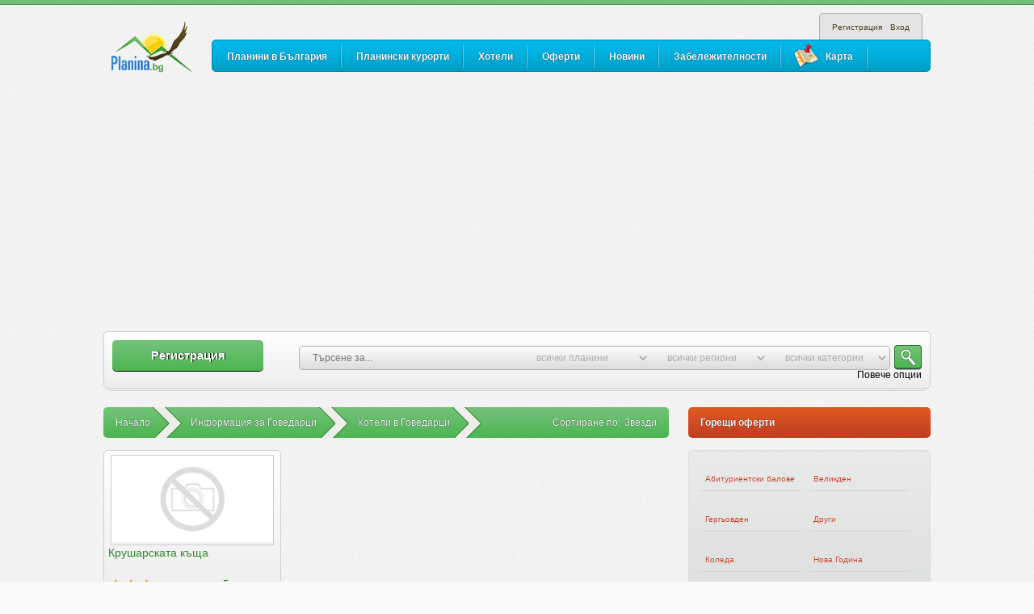

--- FILE ---
content_type: text/html; charset=UTF-8
request_url: https://planina.bg/objects/viewall?reg=19&cat=2
body_size: 7567
content:
<!DOCTYPE html>
<!--[if lt IE 7]>      <html class="no-js lt-ie9 lt-ie8 lt-ie7"> <![endif]-->
<!--[if IE 7]>         <html class="no-js lt-ie9 lt-ie8"> <![endif]-->
<!--[if IE 8]>         <html class="no-js lt-ie9"> <![endif]-->
<!--[if gt IE 8]><!-->
<html class="no-js"> <!--<![endif]-->
<head>
    <meta charset="utf-8">
    <meta http-equiv="X-UA-Compatible" content="IE=edge,chrome=1">
    <!-- Заглавие на страницата
	================================================== -->
    <link rel="stylesheet" type="text/css" href="/css/single-page.css" />
<link rel="stylesheet" type="text/css" href="/assets/d8081a92/listview/styles.css" />
<link rel="stylesheet" type="text/css" href="/css/pager.css" />
<script type="text/javascript" src="/assets/e189602c/jquery.js"></script>
<script type="text/javascript" src="/assets/e189602c/jquery.ba-bbq.js"></script>
<script type="text/javascript" src="/assets/e189602c/jui/js/jquery-ui.min.js"></script>
<script type="text/javascript" src="/js/plugins.js"></script>
<script type="text/javascript" src="/js/main.js"></script>
<title>Хотели в Говедарци - Планина.бг</title>
	<!-- DNS Prefetching sites
	================================================== -->
	<link rel="dns-prefetch" href="//ajax.googleapis.com" />

	<!-- Линк за търсещите ботове към sitemap.xml
	================================================== -->
	<link rel="sitemap" type="application/xml" title="Sitemap" href="/sitemap.xml" />

	<!-- RSS абонамент
	================================================== -->
	<link rel="alternate" type="application/rss+xml" title="RSS новини от Планина.бг" href="/rss.xml" />
	<!-- Canonical url
	================================================== -->
	<link href="https://planina.bg/mount/%D0%93%D0%BE%D0%B2%D0%B5%D0%B4%D0%B0%D1%80%D1%86%D0%B8" rel="canonical" />	
	<!-- Индексиране на страницата / търсещи машини /
	================================================== -->
	<meta name="robots" content="index,follow" />
	<meta name="revisit-after" content="7 days" />
	<!-- Описание на страницата
	================================================== -->
    <meta name="description" content="Хотели в Говедарци ">
	<!-- Ключови думи за страницата
	================================================== -->
    <meta name="keywords" content="">
    <!-- Оптимизация за мобилни устройства -->
    <meta name="viewport" content="width=device-width, initial-scale=1, maximum-scale=2"/>
    <!-- Google верификация -->
    <meta name="google-site-verification" content="2NplbYr5T498aiZq-FDVmvAr4QKxsrotDkzGcwftSsY"/>
    <!-- CSS файлове
	================================================== -->
    <link rel="stylesheet" href="/css/normalize.css">
    <link rel="stylesheet" href="/css/main.css">
	
	<!-- Chosen
	================================================== -->
	<link rel="stylesheet" type="text/css" href="/chosen.css">
	<script src="/chosen.jquery.js" type="text/javascript"></script>

    <!-- Зареждане на modernizr.js
	================================================== -->
							<script type="text/javascript" src="https://apis.google.com/js/plusone.js">
		{lang: 'bg'}
	</script>
    <script src="/js/vendor/modernizr-2.6.1.min.js"></script>
    <script data-ad-client="ca-pub-5814720764551717" async src="https://pagead2.googlesyndication.com/pagead/js/adsbygoogle.js"></script>
    <script>
        var $ = jQuery;
        $(document).ready(function () {
            $("#subscribeForm").submit(
					function(e){
                        e.preventDefault();
                        var url = 'https://planina.bg/site/subscription';

                        $.post(url, {'userEmail':$('#userEmail').val()},
                            function(transport) {
                                var data = transport;
                                alert(data.message);
                            }, 'json'
                        );
                    }
            );
    
    
            var page_like_callback = function(url, html_element) {
                $.ajax({
                    url: '/objects/sendEmailAfterLike',
                    type: 'POST',
                    data: {objectUrl : url},
                    success: function (response) {

                    }
                });
           }

           //FB.Event.subscribe('edge.create', page_like_callback);
        });
    </script>
	<!-- Facebook Pixel Code -->
	<script>
	  !function(f,b,e,v,n,t,s)
	  {if(f.fbq)return;n=f.fbq=function(){n.callMethod?
	  n.callMethod.apply(n,arguments):n.queue.push(arguments)};
	  if(!f._fbq)f._fbq=n;n.push=n;n.loaded=!0;n.version='2.0';
	  n.queue=[];t=b.createElement(e);t.async=!0;
	  t.src=v;s=b.getElementsByTagName(e)[0];
	  s.parentNode.insertBefore(t,s)}(window, document,'script',
	  'https://connect.facebook.net/en_US/fbevents.js');
	  fbq('init', '824598731045371');
	  fbq('track', 'PageView');
	</script>
	<noscript><img height="1" width="1" style="display:none"
	  src="https://www.facebook.com/tr?id=824598731045371&ev=PageView&noscript=1"
	/></noscript>
	<!-- End Facebook Pixel Code -->
<!-- Google tag (gtag.js) -->
<script async src="https://www.googletagmanager.com/gtag/js?id=G-SREK2PF1NY"></script>
<script>
  window.dataLayer = window.dataLayer || [];
  function gtag(){dataLayer.push(arguments);}
  gtag('js', new Date());

  gtag('config', 'G-SREK2PF1NY');
</script>
</head>
<body>
<!--[if lt IE 7]>
<p class="chromeframe">You are using an outdated browser. <a href="http://browsehappy.com/">Upgrade your browser
	today</a> or <a href="http://www.google.com/chromeframe/?redirect=true">install Google Chrome Frame</a> to better
	experience this site.</p>
<![endif]-->
<!--[if gte IE 9]>
<style type="text/css">
	.gradient {
		filter: none;
	}
</style>
<![endif]-->
<div id="top"> <!-- --> </div>
<!-- край на <div id="top"> -->
<div id="wrapper" class="clearfix">
    <header class="clearfix">
        <!-- LOGO контейнер -->
        <a class="logo" href="/" title="Планина.бг Начало"><img
                src="/images/logo.png" alt="Планина.бг"/></a>
        <!-- МЕНЮ контейнер -->
        <div class="nav">
            <!-- регистрация/вход -->
            <div class="nav-register-login">
				<a href="/register">Регистрация</a><a href="/login">Вход</a>            </div>
            <!-- край на <div class="nav-register-login"> -->
            <!-- основно меню -->
            <nav class="clearfix">
				<ul class="blueGradient clearfix bRadius" id="nav">
<li><a href="javascript:;">Планини в България</a>
<ul>
<li><a href="/mount/%D0%B1%D0%B5%D0%BB%D0%B0%D1%81%D0%B8%D1%86%D0%B0">Беласица</a></li>
<li><a href="/mount/%D0%B2%D0%B8%D1%82%D0%BE%D1%88%D0%B0">Витоша</a></li>
<li><a href="/mount/%D0%BE%D1%81%D0%BE%D0%B3%D0%BE%D0%B2%D1%81%D0%BA%D0%B0-%D0%BF%D0%BB%D0%B0%D0%BD%D0%B8%D0%BD%D0%B0">Осоговска планина</a></li>
<li><a href="/mount/%D0%BF%D0%B8%D1%80%D0%B8%D0%BD">Пирин</a></li>
<li><a href="/mount/%D1%80%D0%B8%D0%BB%D0%B0">Рила</a></li>
<li><a href="/mount/%D1%80%D0%BE%D0%B4%D0%BE%D0%BF%D0%B8">Родопи</a></li>
<li><a href="/mount/%D1%80%D1%83%D0%B9">Руй</a></li>
<li><a href="/mount/%D1%81%D1%80%D0%B5%D0%B4%D0%BD%D0%B0-%D0%B3%D0%BE%D1%80%D0%B0">Средна гора</a></li>
<li><a href="/mount/%D1%81%D1%82%D0%B0%D1%80%D0%B0-%D0%BF%D0%BB%D0%B0%D0%BD%D0%B8%D0%BD%D0%B0">Стара планина</a></li>
<li><a href="/mount/%D1%81%D1%82%D1%80%D0%B0%D0%BD%D0%B4%D0%B6%D0%B0">Странджа</a></li>
</ul>
</li>
<li><a href="javascript:;">Планински курорти</a>
<ul>
<li><a href="/region/%D0%B0%D0%BF%D1%80%D0%B8%D0%BB%D1%86%D0%B8">Априлци</a></li>
<li><a href="/region/%D0%B0%D1%81%D0%B5%D0%BD%D0%BE%D0%B2%D0%B3%D1%80%D0%B0%D0%B4">Асеновград</a></li>
<li><a href="/region/%D0%B1%D0%B0%D0%BD%D1%81%D0%BA%D0%BE">Банско</a></li>
<li><a href="/region/%D0%B1%D0%B0%D0%BD%D1%8F">Баня</a></li>
<li><a href="/region/%D0%B1%D0%B5%D0%BB%D0%B8-%D0%B8%D1%81%D0%BA%D1%8A%D1%80">Бели искър</a></li>
<li><a href="/region/%D0%B1%D0%B5%D0%BB%D0%B8%D1%86%D0%B0">Белица</a></li>
<li><a href="/region/%D0%B1%D0%B5%D0%BB%D0%BE%D0%B3%D1%80%D0%B0%D0%B4%D1%87%D0%B8%D0%BA">Белоградчик</a></li>
<li><a href="/region/%D0%B1%D0%B5%D1%80%D0%BA%D0%BE%D0%B2%D0%B8%D1%86%D0%B0">Берковица</a></li>
<li><a href="/region/%D0%B1%D0%BB%D0%B0%D0%B3%D0%BE%D0%B5%D0%B2%D0%B3%D1%80%D0%B0%D0%B4">Благоевград</a></li>
<li><a href="/region/%D0%B1%D0%BE%D0%B6%D0%B5%D0%BD%D1%86%D0%B8">Боженци</a></li>
<li><a href="/region/%D0%B1%D0%BE%D1%80%D0%BE%D0%B2%D0%B5%D1%86">Боровец</a></li>
<li><a href="/region/%D0%B2%D0%B5%D0%BB%D0%B8%D0%BA%D0%BE-%D1%82%D1%8A%D1%80%D0%BD%D0%BE%D0%B2%D0%BE">Велико Търново</a></li>
<li><a href="/region/%D0%B2%D0%B5%D0%BB%D0%B8%D0%BD%D0%B3%D1%80%D0%B0%D0%B4">Велинград</a></li>
<li><a href="/region/%D0%B2%D1%80%D0%B0%D1%86%D0%B0">Враца</a></li>
<li><a href="/region/%D0%B2%D1%8A%D1%80%D1%88%D0%B5%D1%86">Вършец</a></li>
<li><a href="/region/%D0%B3%D0%B0%D0%B1%D1%80%D0%BE%D0%B2%D0%BE">Габрово</a></li>
<li><a href="/region/%D0%B3%D0%BE%D0%B2%D0%B5%D0%B4%D0%B0%D1%80%D1%86%D0%B8">Говедарци</a></li>
<li><a href="/region/%D0%B3%D0%BE%D1%86%D0%B5-%D0%B4%D0%B5%D0%BB%D1%87%D0%B5%D0%B2">Гоце делчев</a></li>
<li><a href="/region/%D0%B4%D0%B5%D0%B2%D0%B8%D0%BD">Девин</a></li>
<li><a href="/region/%D0%B4%D0%BE%D0%B1%D1%80%D0%B8%D0%BD%D0%B8%D1%89%D0%B5">Добринище</a></li>
<li><a href="/region/%D0%B4%D0%BE%D1%81%D0%BF%D0%B0%D1%82">Доспат</a></li>
<li><a href="/region/%D0%B4%D1%80%D1%8F%D0%BD%D0%BE%D0%B2%D0%BE">Дряново</a></li>
<li><a href="/region/%D0%B5%D0%BB%D0%B5%D0%BD%D0%B0">Елена</a></li>
<li><a href="/region/%D0%B6%D0%B5%D1%80%D0%B0%D0%B2%D0%BD%D0%B0">Жеравна</a></li>
<li><a href="/region/%D0%B7%D0%BB%D0%B0%D1%82%D0%BE%D0%B3%D1%80%D0%B0%D0%B4">Златоград</a></li>
<li><a href="/region/%D0%B8%D0%B2%D0%B0%D0%B9%D0%BB%D0%BE%D0%B2%D0%B3%D1%80%D0%B0%D0%B4">Ивайловград</a></li>
<li><a href="/region/%D0%BA%D0%B0%D0%B7%D0%B0%D0%BD%D0%BB%D1%8A%D0%BA">Казанлък</a></li>
<li><a href="/region/%D0%BA%D0%B0%D0%BB%D0%BE%D1%84%D0%B5%D1%80">Калофер</a></li>
<li><a href="/region/%D0%BA%D0%BE%D0%BF%D1%80%D0%B8%D0%B2%D1%89%D0%B8%D1%86%D0%B0">Копривщица</a></li>
<li><a href="/region/%D0%BA%D0%BE%D1%82%D0%B5%D0%BB">Котел</a></li>
<li><a href="/region/%D0%BA%D1%8A%D1%80%D0%B4%D0%B6%D0%B0%D0%BB%D0%B8">Кърджали</a></li>
<li><a href="/region/%D0%BA%D1%8E%D1%81%D1%82%D0%B5%D0%BD%D0%B4%D0%B8%D0%BB">Кюстендил</a></li>
<li><a href="/region/%D0%BC%D0%BE%D0%BC%D1%87%D0%B8%D0%BB%D0%BE%D0%B2%D1%86%D0%B8">Момчиловци</a></li>
<li><a href="/region/%D0%BE%D0%B3%D0%BD%D1%8F%D0%BD%D0%BE%D0%B2%D0%BE">Огняново</a></li>
<li><a href="/region/%D0%BF%D0%B0%D0%BC%D0%BF%D0%BE%D1%80%D0%BE%D0%B2%D0%BE">Пампорово</a></li>
<li><a href="/region/%D1%80%D0%B0%D0%B7%D0%BB%D0%BE%D0%B3">Разлог</a></li>
<li><a href="/region/%D1%81%D0%B0%D0%BD%D0%B4%D0%B0%D0%BD%D1%81%D0%BA%D0%B8">Сандански</a></li>
<li><a href="/region/%D1%81%D0%B0%D0%BF%D0%B0%D1%80%D0%B5%D0%B2%D0%B0-%D0%B1%D0%B0%D0%BD%D1%8F">Сапарева баня</a></li>
<li><a href="/region/%D1%81%D0%B5%D0%BC%D0%BA%D0%BE%D0%B2%D0%BE">Семково</a></li>
<li><a href="/region/%D1%81%D0%BB%D0%B8%D0%B2%D0%B5%D0%BD">Сливен</a></li>
<li><a href="/region/%D1%81%D0%BC%D0%BE%D0%BB%D1%8F%D0%BD">Смолян</a></li>
<li><a href="/region/%D1%82%D0%B5%D1%82%D0%B5%D0%B2%D0%B5%D0%BD">Тетевен</a></li>
<li><a href="/region/%D1%82%D1%80%D0%B8%D0%B3%D1%80%D0%B0%D0%B4">Триград</a></li>
<li><a href="/region/%D1%82%D1%80%D0%BE%D1%8F%D0%BD">Троян</a></li>
<li><a href="/region/%D1%82%D1%80%D1%8A%D0%BD">Трън</a></li>
<li><a href="/region/%D1%82%D1%80%D1%8F%D0%B2%D0%BD%D0%B0">Трявна</a></li>
<li><a href="/region/%D1%85%D0%B8%D1%81%D0%B0%D1%80%D1%8F">Хисаря</a></li>
<li><a href="/region/%D1%86%D0%B8%D0%B3%D0%BE%D0%B2-%D1%87%D0%B0%D1%80%D0%BA">Цигов чарк</a></li>
<li><a href="/region/%D1%87%D0%B5%D0%BF%D0%B5%D0%BB%D0%B0%D1%80%D0%B5">Чепеларе</a></li>
<li><a href="/region/%D1%88%D0%B8%D0%BF%D0%BA%D0%BE%D0%B2%D0%BE">Шипково</a></li>
<li><a href="/region/%D1%88%D0%B8%D1%80%D0%BE%D0%BA%D0%B0-%D0%BB%D1%8A%D0%BA%D0%B0">Широка лъка</a></li>
<li><a href="/region/%D1%8F%D0%B3%D0%BE%D0%B4%D0%B8%D0%BD%D0%B0">Ягодина</a></li>
</ul>
</li>
<li><a href="/хотели">Хотели</a></li>
<li><a href="/оферти-за-почивка-на-планина">Оферти</a></li>
<li><a href="/news">Новини</a></li>
<li><a href="/забележителности">Забележителности</a></li>
<li><a class="ic-pin-map" title="Интерактивна карта" href="/gmap"><span style="margin: 0px -10px 0px 15px"><!-- ic-pin-map --></span>Карта</a></li>
</ul>            </nav>
            <!-- край на <nav> -->
        </div>
        <!-- край на <div class="nav"> -->
        <div class="clearfix"><!-- --></div>
        <!-- Търсачка контейнер	-->
        <div class="clearfix search-container lightGradient bRadius">
                            <a href="/register" class="fl btn greenGradient-big bRadius">Регистрация</a>
                        <!-- форма за търсене -->
			            <form method="get" action="/search">
                <fieldset class="bRadius searchBarColorGradient">
                    <input placeholder="Търсене за..." type="text" value="" name="s_val" id="s_val" />                    <!-- селект за избор на планина -->
                    <select name="s_mnt" id="s_mnt">
<option value="">всички планини</option>
<option value="9">Беласица</option>
<option value="4">Витоша</option>
<option value="26">Осоговска планина</option>
<option value="2">Пирин</option>
<option value="1">Рила</option>
<option value="13">Родопи</option>
<option value="14">Руй</option>
<option value="29">Средна гора</option>
<option value="31">Стара планина</option>
<option value="32">Странджа</option>
</select>                    <!-- селект за избор на регион -->
					<select name="s_reg" id="s_reg">
<option value="">всички региони</option>
<option value="3">Априлци</option>
<option value="78">Асеновград</option>
<option value="1">Банско</option>
<option value="4">Баня</option>
<option value="74">Бели искър</option>
<option value="6">Белица</option>
<option value="7">Белоградчик</option>
<option value="8">Берковица</option>
<option value="9">Благоевград</option>
<option value="10">Боженци</option>
<option value="12">Боровец</option>
<option value="14">Велико Търново</option>
<option value="15">Велинград</option>
<option value="16">Враца</option>
<option value="70">Вършец</option>
<option value="17">Габрово</option>
<option value="19">Говедарци</option>
<option value="20">Гоце делчев</option>
<option value="22">Девин</option>
<option value="23">Добринище</option>
<option value="25">Доспат</option>
<option value="26">Дряново</option>
<option value="27">Елена</option>
<option value="69">Жеравна</option>
<option value="28">Златоград</option>
<option value="29">Ивайловград</option>
<option value="30">Казанлък</option>
<option value="31">Калофер</option>
<option value="33">Копривщица</option>
<option value="68">Котел</option>
<option value="34">Кърджали</option>
<option value="35">Кюстендил</option>
<option value="39">Момчиловци</option>
<option value="41">Огняново</option>
<option value="42">Пампорово</option>
<option value="46">Разлог</option>
<option value="47">Сандански</option>
<option value="48">Сапарева баня</option>
<option value="50">Семково</option>
<option value="77">Сливен</option>
<option value="52">Смолян</option>
<option value="55">Тетевен</option>
<option value="57">Триград</option>
<option value="58">Троян</option>
<option value="71">Трън</option>
<option value="59">Трявна</option>
<option value="60">Хисаря</option>
<option value="72">Цигов чарк</option>
<option value="61">Чепеларе</option>
<option value="65">Шипково</option>
<option value="62">Широка лъка</option>
<option value="63">Ягодина</option>
</select>                    <!-- селект за избор на категория -->
                    					<select name="s_cat" id="s_cat">
<option value="">всички категории</option>
<option value="3">Апартаменти</option>
<option value="4">Вили</option>
<option value="6">Квартири</option>
<option value="7">Къщи</option>
<option value="8">Семейни хотели</option>
<option value="9">СПА комплекси</option>
<option value="1">Хижи</option>
<option value="2">Хотели</option>
</select>					<div id="advancedSearch"></div>				
                </fieldset>
                <!-- бутон за търсене от формата -->
                <button class="fr searchBtn submit" name="submit">Търси</button>
            </form>
				<a onclick="showAdvancedSearch()" style="float:right; clear: right; cursor: pointer;" id="moreOpt">Повече опции</a>
				            <!-- край на <form> -->
        </div>
        <!-- край на <div class="search-container"> -->
        <div class="search-bar-sub-bg"><!-- --></div>
    </header>
    <!-- край на <header> -->
    <!-- Основно съдържание
   ================================================= -->
		<div id="main-content" class="clearfix">
		<section class="hotels clearfix mB">
	<header class="greenBreadcrumbs">
		<ul class="bRadius greenGradient heading">
			<li>
				<a href="/" title="Планина.бг Начало">Начало</a><span><!-- --></span>
			</li>
			<li>
				<a href="/mount/%D0%B3%D0%BE%D0%B2%D0%B5%D0%B4%D0%B0%D1%80%D1%86%D0%B8/i">Информация за Говедарци</a><span><!-- --></span>
			</li>
			<li>
				<a href="/mount/%D0%B3%D0%BE%D0%B2%D0%B5%D0%B4%D0%B0%D1%80%D1%86%D0%B8">Хотели в Говедарци</a><span><!-- --></span>
			</li>
			<span style="float:right; color:white;" class="sort"></span>
<script>
	$(document).ready(function() {
		$(".sort").html($(".sorter").html());
		$(".sorter").hide();
	});
</script>		</ul>
	</header>
	<!-- край на <header> -->
<div id="yw0" class="list-view">
<div class="summary"></div>
<div class="sorter">
Сортиране по:<ul>
<li><a href="/objects/viewall/reg/19/cat/2/Objects_sort/stars">Звезди</a></li>
</ul></div>
<div class="items">
<div class="one-third-box mB clearfix" style="" onclick="window.location.href='/%D0%BA%D1%80%D1%83%D1%88%D0%B0%D1%80%D1%81%D0%BA%D0%B0%D1%82%D0%B0-%D0%BA%D1%8A%D1%89%D0%B0-202.html'">
    <article class="relative fixed-height lightGradient bRadius clearfix">
		        <div class="crop">
			<img src="/images/no-img.png" alt="Снимка"/>
		</div>
        <h3><a href="/%D0%BA%D1%80%D1%83%D1%88%D0%B0%D1%80%D1%81%D0%BA%D0%B0%D1%82%D0%B0-%D0%BA%D1%8A%D1%89%D0%B0-202.html" title="Заглавие на артикула">Крушарската къща</a></h3>
		<div class="absolute-bottom">
        <div class="stars star3"> <!-- --> </div>
        <!-- край на <div class="stars"> -->
        <span class="fr mR">Говедарци</span>
		</div>
    </article>
</div>
</div>
<div class="keys" style="display:none" title="/objects/viewall?reg=19&amp;cat=2"><span>202</span></div>
</div></section>
	</div>
	<!-- край на <div id="main-content"> -->
	<!-- Sidebar съдържание
	================================================= -->
	<aside>
		
<!-- Секция Горещи оферти -->
<section>
	<header>
		<h2 class="bRadius orangeGradient heading">Горещи оферти</h2>
	</header> <!-- край на <header> -->
	<!-- Артикул в секцията -->
	<article class="hotOffers bRadius clearfix">
		<ul>
			<li><a href="/%D0%B0%D0%B1%D0%B8%D1%82%D1%83%D1%80%D0%B8%D0%B5%D0%BD%D1%82%D1%81%D0%BA%D0%B8-%D0%B1%D0%B0%D0%BB%D0%BE%D0%B2%D0%B5-10.calendar" title="Абитуриентски балове">Абитуриентски балове</a></li><li><a href="/%D0%B2%D0%B5%D0%BB%D0%B8%D0%BA%D0%B4%D0%B5%D0%BD-9.calendar" title="Великден">Великден</a></li><li><a href="/%D0%B3%D0%B5%D1%80%D0%B3%D1%8C%D0%BE%D0%B2%D0%B4%D0%B5%D0%BD-11.calendar" title="Гергьовден">Гергьовден</a></li><li><a href="/%D0%B4%D1%80%D1%83%D0%B3%D0%B8-15.calendar" title="Други">Други</a></li><li><a href="/%D0%BA%D0%BE%D0%BB%D0%B5%D0%B4%D0%B0-12.calendar" title="Коледа">Коледа</a></li><li><a href="/%D0%BD%D0%BE%D0%B2%D0%B0-%D0%B3%D0%BE%D0%B4%D0%B8%D0%BD%D0%B0-13.calendar" title="Нова Година">Нова Година</a></li><li><a href="/%D1%81%D1%82%D1%83%D0%B4%D0%B5%D0%BD%D1%81%D1%82%D0%BA%D0%B8-%D0%BF%D1%80%D0%B0%D0%B7%D0%BD%D0%B8%D0%BA-14.calendar" title="Студенстки празник">Студенстки празник</a></li>
		</ul> <!-- край на <ul> -->
	</article> <!-- край на <article> -->
</section> <!-- край на <section> -->

<!-- Забележителности -->

<!-- Планини в България -->
<section class="greenCategory clearfix">
	<header>
		<h2 class="bRadius greenGradient heading">Планини в България</h2>
	</header> <!-- край на <header> -->
	<!-- Артикул в секцията -->
	<article class="bRadius clearfix">
		<ul>
			<li><a href="/mount/%D0%B1%D0%B5%D0%BB%D0%B0%D1%81%D0%B8%D1%86%D0%B0" title="Беласица">Беласица</a></li><li><a href="/mount/%D0%B2%D0%B8%D1%82%D0%BE%D1%88%D0%B0" title="Витоша">Витоша</a></li><li><a href="/mount/%D0%BE%D1%81%D0%BE%D0%B3%D0%BE%D0%B2%D1%81%D0%BA%D0%B0-%D0%BF%D0%BB%D0%B0%D0%BD%D0%B8%D0%BD%D0%B0" title="Осоговска планина">Осоговска планина</a></li><li><a href="/mount/%D0%BF%D0%B8%D1%80%D0%B8%D0%BD" title="Пирин">Пирин</a></li><li><a href="/mount/%D1%80%D0%B8%D0%BB%D0%B0" title="Рила">Рила</a></li><li><a href="/mount/%D1%80%D0%BE%D0%B4%D0%BE%D0%BF%D0%B8" title="Родопи">Родопи</a></li><li><a href="/mount/%D1%80%D1%83%D0%B9" title="Руй">Руй</a></li><li><a href="/mount/%D1%81%D1%80%D0%B5%D0%B4%D0%BD%D0%B0-%D0%B3%D0%BE%D1%80%D0%B0" title="Средна гора">Средна гора</a></li><li><a href="/mount/%D1%81%D1%82%D0%B0%D1%80%D0%B0-%D0%BF%D0%BB%D0%B0%D0%BD%D0%B8%D0%BD%D0%B0" title="Стара планина">Стара планина</a></li><li><a href="/mount/%D1%81%D1%82%D1%80%D0%B0%D0%BD%D0%B4%D0%B6%D0%B0" title="Странджа">Странджа</a></li>		</ul> <!-- край на <ul> -->
	</article> <!-- край на <article> -->
</section> <!-- край на <section> -->


<!-- Секция последни теми от форума -->
	</aside>
	<!-- край на <aside> -->
</div>
<!-- край на <div id="wrapper"> -->

<!-- Footer съдържание
   ================================================= -->
<footer>
    <!-- Wrapper -->
    <div id="footer" class="wrapper clearfix">
        <!-- Секция Блог на Планина.бг -->
        <div class="footer-half">
            <section class="blog">
                <h2><span>Блог на Планина.бг</span></h2> <!-- край на <h2> -->
				            </section>
            <!-- край на <section> -->
        </div>
        <!-- край на <div class="footer-half"> -->
        <div class="footer-half last">
            <!-- Секция Връзки -->
            <section class="footer-one-two links">
                <h2><span>Връзки</span></h2> <!-- край на <h2> -->
                <!-- Артикул в секцията -->
                <article>
                    <ul>
                        <li> <a href="/about">За сайта</a></li>
                        <li> <a href="/terms">Условия за ползване</a></li>
                        <li> <a href="/privacy">Декларация за поверителност</a></li>
                        <li> <a href="/contacts">Контакти</a></li>
                        <li> <a href="/реклама">За реклама</a></li>
                    </ul>
                </article>
                <!-- край на <article> -->
            </section>
            <!-- край на <section> -->
            <!-- Секция Абонамент -->
            <section class="footer-one-two last newsletters">
                <h2><span>Абонамент</span></h2> <!-- край на <h2> -->
                <!-- Артикул в секцията -->
                <article>
                    <form id="subscribeForm" method="post" action="">
                        <input class="bRadius" type="text" name="userEmail" id="userEmail" placeholder="Напишете вашият email адрес" required>
                        <input type="checkbox" name="userAgreement" required>

                        <p> Приемам <a title="Условия за ползване" href="/terms">Общите условия</a></p> <!-- p.label -->
                        <div class="clearfix"><br/></div>
                        <button type="submit" name="submit" class="btn orangeGradient bRadius">Абонирай ме</button>
                    </form>
                    <!-- край на <form> -->
                </article>
                <!-- край на <article> -->
            </section>
            <!-- край на <section> -->
        </div>
        <!-- край на <div class="footer-half last"> -->
        <!-- Copyrights -->
        <section class="clearfix copyrights">
            <img src="/images/copyrights-logo.png" alt="Планина.бг"/>

            <p>© Planina.bg 2012 - Всички права запазени. Използването на материали от сайта без писменото съгласието на
                собствениците на Planina.bg е изрично забранено!</p>
            <br/>
        </section>
        <!-- край на <section> -->

    </div>
    <!-- край на <div id="footer"> -->
</footer>

<!-- край на <footer> -->
<script type="text/javascript" src="/assets/d8081a92/listview/jquery.yiilistview.js"></script>
<script type="text/javascript">
/*<![CDATA[*/
jQuery(function($) {
jQuery('#yw0').yiiListView({'ajaxUpdate':[],'ajaxVar':'ajax','pagerClass':'pager','loadingClass':'list\x2Dview\x2Dloading','sorterClass':'sorter','enableHistory':false});
});
/*]]>*/
</script>
<script defer src="https://static.cloudflareinsights.com/beacon.min.js/vcd15cbe7772f49c399c6a5babf22c1241717689176015" integrity="sha512-ZpsOmlRQV6y907TI0dKBHq9Md29nnaEIPlkf84rnaERnq6zvWvPUqr2ft8M1aS28oN72PdrCzSjY4U6VaAw1EQ==" data-cf-beacon='{"version":"2024.11.0","token":"a9017389ab164a678280ea668457588d","r":1,"server_timing":{"name":{"cfCacheStatus":true,"cfEdge":true,"cfExtPri":true,"cfL4":true,"cfOrigin":true,"cfSpeedBrain":true},"location_startswith":null}}' crossorigin="anonymous"></script>
</body>
</html>

<script>
	function showAdvancedSearch()
	{
		var classes = $('#advancedSearch').parent().attr("class");
		$.ajax
		({
			url: '/objects/showadvancedsearch',
			method: "POST",
			success:function (data)
			{
				$('#advancedSearch').html(data);
				$('#advancedSearch').parent().attr("class", classes + " " + "chosenLike");
				$('#moreOpt').hide();
			}
		});
	}
</script>


--- FILE ---
content_type: text/html; charset=utf-8
request_url: https://www.google.com/recaptcha/api2/aframe
body_size: 269
content:
<!DOCTYPE HTML><html><head><meta http-equiv="content-type" content="text/html; charset=UTF-8"></head><body><script nonce="X3dbaKQDRoU5qZD8_q7k7w">/** Anti-fraud and anti-abuse applications only. See google.com/recaptcha */ try{var clients={'sodar':'https://pagead2.googlesyndication.com/pagead/sodar?'};window.addEventListener("message",function(a){try{if(a.source===window.parent){var b=JSON.parse(a.data);var c=clients[b['id']];if(c){var d=document.createElement('img');d.src=c+b['params']+'&rc='+(localStorage.getItem("rc::a")?sessionStorage.getItem("rc::b"):"");window.document.body.appendChild(d);sessionStorage.setItem("rc::e",parseInt(sessionStorage.getItem("rc::e")||0)+1);localStorage.setItem("rc::h",'1768602589327');}}}catch(b){}});window.parent.postMessage("_grecaptcha_ready", "*");}catch(b){}</script></body></html>

--- FILE ---
content_type: text/css
request_url: https://planina.bg/css/single-page.css
body_size: 2284
content:
.filter {margin-left:0 !important;}
.filter li{width:215px !important;padding:0 3px !important;margin-right:2px !important; margin-left:2px !important;
	-webkit-border-radius: 5px;
    border-radius: 5px;
    -moz-border-radius:5px;
    }
.filter li:hover {background-color:#57B85D !important;background-image:none !important;
	-webkit-box-shadow: inset 0px 0px 5px 0px #206825;
    box-shadow: inset 0px 0px 5px 0px #206825;
    -moz-box-shadow: inset 0px 0px 5px 0px #206825;}
.filter li a {padding-left:0px !important;font-size:12px !important;width:215px !important;}

.blueCategory article{
	background: #eaeaea;
	background: url([data-uri]);
	background: -moz-linear-gradient(top,  #eaeaea 0%, #dadedd 100%);
	background: -webkit-gradient(linear, left top, left bottom, color-stop(0%,#eaeaea), color-stop(100%,#dadedd));
	background: -webkit-linear-gradient(top,  #eaeaea 0%,#dadedd 100%);
	background: -o-linear-gradient(top,  #eaeaea 0%,#dadedd 100%);
	background: -ms-linear-gradient(top,  #eaeaea 0%,#dadedd 100%);
	background: linear-gradient(to bottom,  #eaeaea 0%,#dadedd 100%);
	filter: progid:DXImageTransform.Microsoft.gradient( startColorstr='#eaeaea', endColorstr='#dadedd',GradientType=0 );
	border:1px solid #dedede;
	margin-bottom:15px;
	padding:10px;
}
.blueCategory article ul {list-style:none;margin:0;padding:0;}
.blueCategory article ul li {border-bottom:1px solid #D4DFD4;margin:10px 5px;float:left;padding:0;width:124px;height:29px;}
.blueCategory article ul li:hover {background:url('../images/blueHoverBg.png') no-repeat center top;}
.blueCategory article ul li a {font-size:12px;color:#0087AE;padding-left:10px; line-height:29px;display:block;width:114px;height:30px;text-shadow: 0px 0px 1px #ffffff;}
.blueCategory article ul li a:hover {color:white;text-shadow: 0px 0px 1px #000000;}

/*news*/
section.news article { padding:5px;cursor:pointer;}
.news-item:after {
	content:"";
	margin:0 auto;
	display:block;
	height:4px; 
	background-image:url('../images/sprite-sub-bg-full-width.png');
	background-repeat:no-repeat;
	background-position:center -5px;
	padding:0px;
}
.news-item:hover:after {
	content:"";
	margin:0 auto;
	display:block;
	height:4px; 
	background-image:url('../images/sprite-sub-bg-full-width.png');
	background-repeat:no-repeat;
	background-position:center 0px;
	padding:0px;
}
section.news article:hover {border:1px solid #30892a !important;}
.single-page-content a {color:#0087ae;}
section.news article img {margin-right:5px;float:left;display:block;}
section.news article h3 a { font-size:14px;color:#30892a;line-height:18px;}
section.news article p {font-size:12px; color:#503F1A;}
section.news article p.sub-info {font-size:10px;color:#bababa;}
section.news article p.sub-info span {color:#30892a;}

.news-content {line-height:16px;}

/* Comments */
.comment-labels { width:70px; margin:20px;}
.comment-labels span.big {margin-top:20px;}
.comment-content {margin:20px;border-left:1px solid #bababa;margin-left:100px;padding:0 10px;}
.comment-content h2 {margin-bottom:20px;}

/* breadcrumbs */
.blueBreadcrumbs ul,
.greenBreadcrumbs ul {list-style:none;border:none !important;}

.blueBreadcrumbs ul li {float:left; background:url('../images/breadCrumbBlue.png') no-repeat right top;padding-right:30px;margin-right:10px;}
.greenBreadcrumbs ul li {float:left; background:url('../images/breadCrumbGreen.png') no-repeat right top;padding-right:30px;margin-right:10px;}

.blueBreadcrumbs ul li a,
.greenBreadcrumbs ul li a {color:white;text-shadow:0px 0px 1px #000000;padding:10px 10px 10px 0;}


/* Single Page Content 
 =============================*/
.single-page-content { margin-bottom:15px;padding:5px;}

.single-page-content div.one-two-box {padding:5px;margin:0;} /* Basic Layout fix for one-two-box */

.single-page-content h1 {font-size:18px;color:#087f9a;line-height:24px;margin-bottom:10px;}

.btn.full {display:block;padding:0 0 0 15px !important;} /* fix buttons from .btn class to be full width with one-two-box for single-pages */

.single-page-content div.sub-info ul {list-style:none;margin:10px 0;font-size:12px;color:#503f1a;}
.single-page-content div.sub-info ul li {margin:0 10px 0 0;line-height:24px;}
.single-page-content div.sub-info ul li span {padding:0;display:block;width:19px;height:19px;float:left;margin-right:5px;}
/* icons for sub-info */
.ic-pin-location {background:url('../images/icons/ic-pin-location.png') no-repeat center top;}
.ic-phone {background:url('../images/icons/ic-phone.png') no-repeat center top;}
.ic-person {background:url('../images/icons/ic-person.png') no-repeat center top;}
.ic-web {background:url('../images/icons/ic-web.png') no-repeat center top;}
.ic-skype {background:url('../images/icons/ic-skype.png') no-repeat center top;}
.ic-price {background:url('../images/icons/ic-price.png') no-repeat center top;}

/* sub-title */
.sub-title { font-size:12px;color:#bababa; padding-bottom:5px;border-bottom:1px solid #bababa;font-weight:bold;margin:15px 0 10px 0;}

/* extras */
.extras {list-style:none;font-size:12px;margin-left:10px;}
.extras li {float:left;display:block;width:120px;line-height:16px;padding-left:15px;}
.extras li a:hover {text-decoration:underline;}
.extras li.yes {background:url('../images/icons/ic-yes.png') no-repeat left center;}
.extras li.no {background:url('../images/icons/ic-no.png') no-repeat left center;}
.extras li.yes 	a{color:#329038;}
.extras li.no 	a{color:#bababa;}

/* info */
div.info {color:#503f1a;line-height:16px;}

/* sights */
div.sights ul {list-style:none;font-size:12px;margin-left:10px;}
div.sights ul li {float:left;display:block;width:210px;line-height:16px; border-bottom:1px solid #E1E1E1;margin-right:10px;margin-bottom:10px;min-height:35px;}
div.sights ul li a {color:#0087ae;}
div.sights ul li a:hover {text-decoration:underline;}
div.sights ul li span {font-size:10px; color:#bababa;margin-left:10px;}


/* comments */
form.form input.one-third-box {width:200px;} /* fixed one-third-box layout for 10px padding by comment style */
form.form input.two-third-box {width:435px;} /* fixed two-third-box layout for 10px padding by comment style */
form.form textarea.full-width {width:680px;} /* foxed full-width layout for 10px padding by comment style */

form.form input,
form.form textarea {
	margin-bottom:15px;
	padding:10px;
	border:1px solid #bababa;
	color:#bababa;
	-webkit-box-shadow: inset 0px 0px 5px 0px #bababa;
    box-shadow: inset 0px 0px 5px 0px #bababa;
    -moz-box-shadow: inset 0px 0px 5px 0px #bababa;
	}
form.form textarea {height:200px;}
form.form input:focus,
form.form textarea:focus {border:1px solid #0087AE;}
form.form button {cursor:pointer;height:40px !important;line-height:30px !important;padding-top:3px !important;}


/* IMAGE GALLERY */

#container { margin-left:5px;}
#container .mainframe { }
#container .thumbnails { float:left;width:370px; background-repeat:no-repeat;border-left:1px solid #bababa;}
.thumbnailimage { float:left; margin:0px 1px 1px 0px;}
.large_thumb	{float:left; position: relative; width:64px; height:64px;}
img.large_thumb_image	{border-right:1px solid #bababa;border-bottom:1px solid #bababa;cursor:pointer;}
.thumb_container { width:120px; height:100px;}
#largephoto {width:362px; height:300px;background-color:#333333;border:1px solid #bababa;cursor:pointer;overflow:hidden;}
.large_image { display:none;}

/* navigation */

section.navigation ul {list-style:none;}
section.navigation ul li {float:left;margin:10px 2px;}
section.navigation ul li a {
	padding:5px 10px;
	background:url('../images/navigation-bg.png') repeat-x center top;
	border:1px solid #bababa;
	-webkit-border-radius: 5px;
    border-radius: 5px;
    -moz-border-radius:5px;
    font-size:10px;
    color:#0087ae;
   	-webkit-box-shadow: 0px 1px 0px 0px #000000;
	box-shadow: 0px 1px 0px 0px #000000;
	-moz-box-shadow:  0px 1px 0px 0px #000000;
	}
	section.navigation ul li a:active,
	section.navigation ul li a.active {
		background:url('../images/navigation-bg-active.png') repeat-x center top;
		border:1px solid #037189;
		color:white;
		-webkit-box-shadow:inset 0px 1px 1px 0px #000000;
		box-shadow:inset 0px 1px 1px 0px #000000;
		-moz-box-shadow:inset  0px 1px 1px 0px #000000;
	}

--- FILE ---
content_type: text/css
request_url: https://planina.bg/css/pager.css
body_size: 141
content:
/**
 * CSS styles for CLinkPager.
 *
 * @author Qiang Xue <qiang.xue@gmail.com>
 * @link http://www.yiiframework.com/
 * @copyright Copyright &copy; 2008-2010 Yii Software LLC
 * @license http://www.yiiframework.com/license/
 * @version $Id$
 * @since 1.0
 */
ul.yiiPager
{	
	clear:both;
	list-style:none;
	margin-bottom:20px;
}

ul.yiiPager li
{
	float:left;margin:10px 2px;
}

ul.yiiPager a:link,
ul.yiiPager a:visited
{

}

ul.yiiPager .page a, ul.yiiPager .next a, ul.yiiPager .previous a
{
	padding:5px 10px;
	background:url('../images/navigation-bg.png') repeat-x center top;
	border:1px solid #bababa;
	-webkit-border-radius: 5px;
    border-radius: 5px;
    -moz-border-radius:5px;
    font-size:10px;
    color:#0087ae;
   	-webkit-box-shadow: 0px 1px 0px 0px #000000;
	box-shadow: 0px 1px 0px 0px #000000;
	-moz-box-shadow:  0px 1px 0px 0px #000000;
}

ul.yiiPager a:hover
{
	
}

ul.yiiPager .selected a, ul.yiiPager a:active
{
	background:url('../images/navigation-bg-active.png') repeat-x center top;
	border:1px solid #037189;
	color:white;
	-webkit-box-shadow:inset 0px 1px 1px 0px #000000;
	box-shadow:inset 0px 1px 1px 0px #000000;
	-moz-box-shadow:inset  0px 1px 1px 0px #000000;
}

ul.yiiPager .hidden a
{
	border:solid 1px #DEDEDE;
	color:#888888;
}

/**
 * Hide first and last buttons by default.
 */
ul.yiiPager .first,
ul.yiiPager .last
{
	display:none;
}